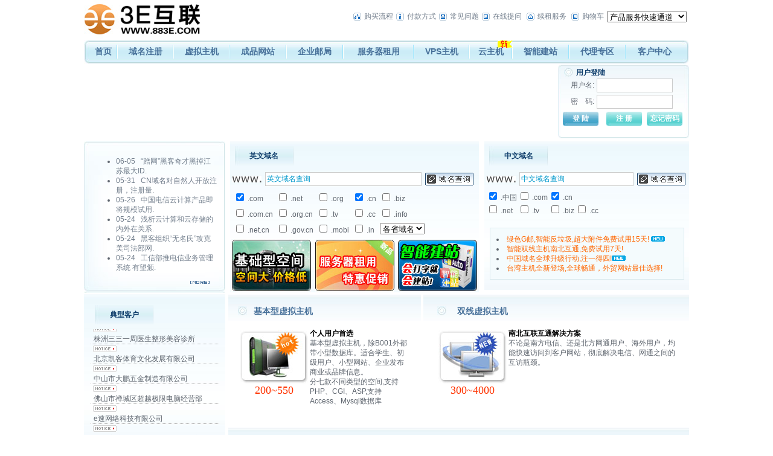

--- FILE ---
content_type: text/html
request_url: http://www.883e.com/
body_size: 13242
content:
<!DOCTYPE html PUBLIC "-//W3C//DTD XHTML 1.0 Transitional//EN" "http://www.w3.org/TR/xhtml1/DTD/xhtml1-transitional.dtd">
<html xmlns="http://www.w3.org/1999/xhtml">
<head>
<title>3E互联-专业虚拟主机域名注册服务商!稳定、安全、高速的虚拟主机！域名注册虚拟主机租用</title>
<meta name="description" content="3E互联是国内著名的虚拟主机和域名注册提供商，经6年经营，拥有4万余家客户，名列全国10强。独创的第6代虚拟主机管理系统，拥有在线数据恢复、Isapi自定义，木马查杀等30余项领先功能.千M硬件防火墙,为您保驾护航！双线虚拟主机确保南北畅通无阻！">
<meta name="keywords" content="虚拟主机,3E互联,域名注册,主机租用,主机,服务器租用,域名,网站空间,主机托管,双线虚拟主机,asp空间">
<meta name="verify-v1" content="a8h/YwvHa9T3LI6N18RQbd2GEUjeCakyKpWJmXROcBw=" />
<meta http-equiv="Content-Type" content="text/html; charset=gb2312">
<link href="/Template/Tpl_04/css/css.css" rel="stylesheet" type="text/css">
<script language="javascript" src="/jscripts/jq.js"></script>
<script type="text/javascript">
if ( top.location !== self.location ) 
{ 
top.location=self.location; 
  
} 
function CheckIfEnglish( String )
{
    var Letters = "ABCDEFGHIJKLMNOPQRSTUVWXYZabcdefghijklmnopqrstuvwxyz1234567890-";
     var i;
     var c;
      if(String.charAt( 0 )=='-')
	return false;
      if( String.charAt( String.length - 1 ) == '-' )
          return false;
     for( i = 0; i < String.length; i ++ )
     {
          c = String.charAt( i );
	  if (Letters.indexOf( c ) < 0)
	     return false;
     }
     return true;
}
function submitchecken(v) {

var searchedDomainName=v.searchedDomainName.value;
var searchedDomainName1=searchedDomainName;
if (searchedDomainName == "" || searchedDomainName=="英文域名查询") {
	alert("请输入您要查询的英文域名。");
	v.searchedDomainName.focus();
	return false;
}

var   re1   =   /(\n)/g;     
var   re2   =   /(\r)/g;     
searchedDomainName1=searchedDomainName1.replace(re1 ,"");   
searchedDomainName1=searchedDomainName1.replace(re2 ,"");   


if (!CheckIfEnglish(searchedDomainName1)) {
alert("在查询英文域名应输入英文不能输入中文及非法字符！");
v.searchedDomainName.focus();
return false;
}


var suftmp="";
	$("input[name='suffix']:checked").each(function(){
		suftmp+=","+$(this).val();
		});
  
	if(searchedDomainName1.length<3 && (suftmp.indexOf(".cn")>-1 && suftmp.indexOf(".gov.cn")==-1)){
		alert("查询.cn域名请至少输入3个字符。");
		v.searchedDomainName.focus();
		return false;
		}
		
	if (searchedDomainName1.length<3 && suftmp.indexOf(".cm")>-1 ){
		alert("查询.cm域名请至少输入3个字符。");
	v.searchedDomainName.focus();
		return false;
		}
		
	if (searchedDomainName1.length<4 && suftmp.indexOf(".hk")>-1 ){
		alert("查询域名中包含了.hk,请至少输入4个字符。");
	v.searchedDomainName.focus();
		return false;
		}
		
	if(searchedDomainName1.length<4 && suftmp.indexOf(".ws")>-1){
		alert("查询域名中包含了.ws,请至少输入4个字符。");
	v.searchedDomainName.focus();
		return false;
		}







v.searchType.value = "IntDomain";
return true;

}

function CheckIfEnglish( String )
{ 
    var Letters = "ABCDEFGHIJKLMNOPQRSTUVWXYZabcdefghijklmnopqrstuvwxyz1234567890-";
     var i;
     var c;
      if(String.charAt( 0 )=='-')
	return false;
      if( String.charAt( String.length - 1 ) == '-' )
          return false;
     for( i = 0; i < String.length; i ++ )
     {
          c = String.charAt( i );
	  if (Letters.indexOf( c ) < 0)
	     return false;
     }
     return true;
}


function submitcheckcn(theform) 
{

	if (theform.domain_name.value == "") 
	{
		alert("请输入您要查询的中文域名。");
		theform.domain_name.focus();
		return false;
	}
	return true;
}

</script>
</head>
<body leftmargin="0" topmargin="0">
<script language="JavaScript" type="text/JavaScript"> 
<!--
try{
function MM_openBrWindow(theURL,winName,features) { //v2.0
  window.open(theURL,winName,features);
}
function MM_jumpMenu(targ,selObj,restore){ //v3.0
  eval(targ+".location='"+selObj.options[selObj.selectedIndex].value+"'");
  if (restore) selObj.selectedIndex=0;
}
}catch(e){}
//-->
</script>
<style type="text/css">.fei{position:absolute;margin-top:-10px;float:left;height:15px;width:30px;margin-left:-10px;zoom:1;overflow:hidden;}</style>
<script src="/Scripts/AC_RunActiveContent.js" type="text/javascript"></script>

<table width="1002" border="0" align="center" cellpadding="0" cellspacing="0">
  <tr>
    <td width="144"><img src="/images/logo.jpg"></td>
    <td width="858" align="right"><table border="0" cellspacing="3" cellpadding="1">
        <tr> 
          <td><img src="/Template/Tpl_04/images/Default_19.gif" width="13" height="13"></td>
          <td><a href="/customercenter/buystep.asp">购买流程</a></td>
          <td><img src="/Template/Tpl_04/images/Default_23.gif" width="13" height="13"></td>
          <td><a href="/customercenter/howpay.asp">付款方式</a></td>
          <td><img src="/Template/Tpl_04/images/Default_17.gif" width="13" height="13"></td>
          <td><a href="/faq">常见问题</a></td>
          <td><img src="/Template/Tpl_04/images/Default_15.gif" width="13" height="13"></td>
          <td><a href="/manager/default.asp?page_main=%2FManager%2Fquestion%2Fsubquestion%2Easp">在线提问</a>&nbsp;</td>
          <td><img src="/Template/Tpl_04/images/Default_21.gif" width="13" height="13"></td>
          <td><a href="/customercenter/renew.asp">续租服务</a>&nbsp;</td>
          <td><img src="/Template/Tpl_04/images/Default_15.gif" width="13" height="13"></td>
          <td><a href="/bagshow/">购物车</a></td>
          <td><select onChange="MM_jumpMenu('parent',this,0)" name=menu1>
              <option selected>产品服务快速通道</option>
              <option>----------------</option>
              <option value="/manager/default.asp?page_main=%2FManager%2Fproductall%2Fdefault%2Easp">==产品价格总览==</option>
              <option value="http://www.miibeian.gov.cn/chaxun/sfba.jsp">==是否备案查询==</option>
              <option value="/services/domain/">==域名注册==</option>
              <option value="/services/domain/">英文域名注册</option>
              <option value="/services/domain/defaultcn.asp">中文域名注册</option>
              <option value="/services/domain/dns.asp">DNS管理</option>
              <option value="/services/search/">==网站推广==</option>
              <option value="/services/webhosting/">==虚拟主机==</option>
              <option>----------------</option>
              <option value="/services/webhosting/twolinevhost.asp">双线路虚拟主机</option>
              <option value="/services/webhosting/basic.asp">基本型虚拟主机</option>
              <option value="/services/webhosting/database.asp">数据库</option>
              <option value="/services/application/">应用服务</option>
              <option value="/services/webhosting/demohost.asp">虚拟主机免费试用</option>
              <option value="/services/webhosting/SpeedTest.htm">机房速度测试</option>
              <option>----------------</option>
              <option value="/services/server/">==租用托管==</option>
              <option value="/services/server/">服务器租用</option>
              <option value="/services/trusteehost/default.asp">主机托管</option>
              <option>----------------</option>
              <option value="/services/mail/">==企业邮局==</option>
              <option value="/services/mail/">购买企业邮局</option>
              <option>----------------</option>
              <option value="/customercenter/howpay.asp">==付款方式==</option>
              <option>----------------</option>
              <option value="/aboutus/contact.asp">==联系我们==</option>
              <option value="/faq/">常见问题</option>
            </select></td>
        </tr>
    </table>
      <table width="100%" border="0" align="center" cellpadding="0" cellspacing="0">
        <tr>
          <td><img src="/template/Tpl_04/images/spacer.gif" width="3" height="10" /></td>
        </tr>
    </table></td>
  </tr>
</table>
<table width="1002" border="0" align="center" cellpadding="0" cellspacing="0">
  <tr>
    <td width="9" background="/Template/Tpl_04/images/default_04.jpg"><img src="/Template/Tpl_04/images/default_03.jpg" width="9" height="40"></td>
    <td background="/Template/Tpl_04/images/default_04.jpg"><table width="100%" border="0" cellspacing="0" cellpadding="0">
      <tr>
        <td align="center"><a class="Menu_Title" href="/">首页</a></td>
        <td width="2" align="center"><img src="/Template/Tpl_04/images/default_09.jpg" width="2" height="23"></td>
        <td align="center"><a class="Menu_Title" 
      href="/services/domain/">域名注册</a></td>
        <td width="2" align="center"><img src="/Template/Tpl_04/images/default_09.jpg" width="2" height="23"></td>
        <td align="center"><a class="Menu_Title" 
      href="/services/webhosting/">虚拟主机</a></td>
        <td width="2" align="center"><img src="/Template/Tpl_04/images/default_09.jpg" width="2" height="23"></td>
        <td align="center">
        <a class="Menu_Title" 
      href="/services/webhosting/sites.asp">成品网站</a></td>
        <td width="2" align="center"><img src="/Template/Tpl_04/images/default_09.jpg" width="2" height="23"></td>
        <td align="center"><a class="Menu_Title" 
      href="/services/mail/">企业邮局</a></td>
        <td width="2" align="center"><img src="/Template/Tpl_04/images/default_09.jpg" width="2" height="23"></td>
        <td align="center"><a class="Menu_Title" 
      href="/services/server/">服务器租用</a></td>
        <td width="2" align="center"><img src="/Template/Tpl_04/images/default_09.jpg" width="2" height="23"></td>
        <td align="center"><a class="Menu_Title" href="/services/vpsserver/">VPS主机</a></td>
        <td width="2" align="center"><img src="/Template/Tpl_04/images/default_09.jpg" width="2" height="23"></td>
        <td align="center"><a class="Menu_Title" 
      href="/services/CloudHost/">云主机</a>
      <span style="background:url(/Template/tpl_04/images/tjnew.gif) no-repeat" class="fei"></span></td>
      <td width="2" align="center"><img src="/Template/Tpl_04/images/default_09.jpg" width="2" height="23"></td>
        <td align="center"><a class="Menu_Title" 
      href="/services/DiySite/default.asp">智能建站</a></td>
        <td width="2" align="center"><img src="/Template/Tpl_04/images/default_09.jpg" width="2" height="23"></td>
        
        
        <td align="center"><a class="Menu_Title" 
      href="/agent/">代理专区</a></td>
        <td width="2" align="center"><img src="/Template/Tpl_04/images/default_09.jpg" width="2" height="23"></td>
        <td align="center"><a class="Menu_Title" href="/customercenter/">客户中心</a></td>
      </tr>
    </table></td>
    <td width="11" align="right" background="/Template/Tpl_04/images/default_04.jpg"><img src="/Template/Tpl_04/images/default_06.jpg" width="11" height="40"></td>
  </tr>
</table>
<table width="1002" border="0" align="center" cellpadding="0" cellspacing="0">
  <tr>
    <td><img src="/template/Tpl_04/images/spacer.gif" width="3" height="1"></td>
  </tr>
</table>
<table width="1002" border="0" align="center" cellpadding="0" cellspacing="0">
  <tr>
    <td width="781" align="right"><object classid="clsid:D27CDB6E-AE6D-11cf-96B8-444553540000" codebase="http://download.macromedia.com/pub/shockwave/cabs/flash/swflash.cab#version=9,0,28,0" width="778" height="120">
      <param name="movie" value="/Template/Tpl_04/flash/FlashViewer.swf" />
      <param name="quality" value="high" />
      <embed src="/Template/Tpl_04/flash/FlashViewer.swf" quality="high" pluginspage="http://www.adobe.com/shockwave/download/download.cgi?P1_Prod_Version=ShockwaveFlash" type="application/x-shockwave-flash" width="778" height="120"></embed>
    </object></td>
    <td align="right"><table width="217" border="0" cellspacing="0" cellpadding="0">
      <tr>
        <td width="5" background="/Template/Tpl_04/images/default_16.jpg"><img src="/Template/Tpl_04/images/default_15.jpg" width="5" height="122"></td>
        <td valign="top" background="/Template/Tpl_04/images/default_16.jpg"><table width="100%" border="0" align="center" cellpadding="0" cellspacing="0">
          <tr>
            <td><img src="/template/Tpl_04/images/spacer.gif" width="3" height="5"></td>
          </tr>
        </table>
          <table width="100%" border="0" cellspacing="0" cellpadding="0">
            <tr>
              <td width="12%" align="center"><img src="/Template/Tpl_04/images/default_21.jpg" width="15" height="15"></td>
              <td width="88%" class="Main_Title">用户登陆</td>
            </tr>
          </table><script src="/noedit/jslogin.asp"></script> </td>
        <td width="8" background="/Template/Tpl_04/images/default_16.jpg"><img src="/Template/Tpl_04/images/default_18.jpg" width="8" height="122"></td>
      </tr>
    </table></td>
  </tr>
</table>
<table width="1002" border="0" align="center" cellpadding="0" cellspacing="0">
  <tr>
    <td><img src="/Template/Tpl_04/images/spacer.gif" width="3" height="3"></td>
  </tr>
</table>

<table width="100%" border="0" align="center" cellpadding="0" cellspacing="0">
  <tr>
    <td><img src="/template/Tpl_04/images/spacer.gif" width="3" height="2"></td>
  </tr>
</table>
<table width="1002" border="0" align="center" cellpadding="0" cellspacing="0">
  <tr>
    <td width="239" valign="top"><table width="234" background="/Template/Tpl_04/images/default_27.jpg" height="248" border="0" cellspacing="0" cellpadding="0">
        <tr>
          <td align="center" valign="top"><table width="100%" border="0" cellspacing="0" cellpadding="13">
              <tr>
                <td>
<script language="JavaScript" src="/news/news.js"></script>
<table width="95%" border="0" cellspacing="0" cellpadding="2">
  <tr>
    <td align="right"><a href="/news/"><img src="/Template/Tpl_04/images/default_40.gif" width="32" height="5" border="0" /></a></td>
  </tr>
</table></td>
              </tr>
            </table></td>
        </tr>
      </table></td>
    <td align="center" valign="top"><table width="99%" border="0" cellspacing="0" cellpadding="0" height="246">
        <tr>
          <td valign="top" background="/Template/Tpl_04/images/default_30.jpg"><table width="100%" border="0" align="center" cellpadding="8" cellspacing="0">
              <tr>
                <td><table width="97" height="32" border="0" cellspacing="0" cellpadding="0">
                    <tr>
                      <td align="center" background="/Template/Tpl_04/images/default_38.jpg"><span class="Main_Title">英文域名</span></td>
                    </tr>
                  </table></td>
              </tr>
            </table>
            <table width="90%" border="0" cellpadding="3" cellspacing="0">
              <form  action="/services/domain/newwhois.asp?str=2"  method="post" name="frmsearchInt" id="frmsearchInt" onSubmit="return submitchecken(this);">
                <tr>
                  <td align="right"><img src="/template/Tpl_04/images/Default_93.gif" width="49" height="11"></td>
                  <td><input name="searchedDomainName"  value="英文域名查询" onClick="javascript:if(this.value=='英文域名查询'){ this.value='';}" type="text" class="inputbox" size="35"></td>
                  <td><input   name="imageField2" type="image" src="/template/Tpl_04/images/Default_87.gif" width="80" height="21" border="0"></td>
                </tr>
                <tr>
                  <td colspan="3"><table cellspacing=0 cellpadding=3 border=0>
                      <tbody>
                        <tr>
                          <td nowrap><input type=checkbox CHECKED value=.com name=suffix>
                            .com</td>
                          <td nowrap><input type=checkbox value=.net name=suffix>
                            .net</td>
                          <td nowrap><input type=checkbox value=.org name=suffix>
                            .org</td>
                          <td nowrap><input type=checkbox checked value=.cn name=suffix>
                            .cn</td>
                          <td nowrap><input type=checkbox value=.biz name=suffix>
                            .biz</td>
                        </tr>
                        <tr>
                          <td nowrap><input type=checkbox value=.com.cn name=suffix>
                            .com.cn</td>
                          <td nowrap><input type=checkbox value=.org.cn name=suffix>
                            .org.cn</td>
                          <td nowrap><input type=checkbox value=.tv name=suffix>
                            .tv</td>
                          <td nowrap><input type=checkbox value=.cc name=suffix>
                            .cc</td>
                          <td nowrap><input type=checkbox value=.info name=suffix>
                            .info</td>
                        </tr>
                        <tr>
                          <td nowrap><input type=checkbox value=.net.cn name=suffix>
                            .net.cn</td>
                          <td nowrap><input type=checkbox value=.gov.cn name=suffix>
                            .gov.cn</td>
                          <td nowrap><input type=checkbox value=.mobi name=suffix>
                            .mobi</td>
                          <td nowrap><input type=checkbox value=.in name=suffix>
                            .in</td>
                          <td nowrap><select name="suffix" id="p_domain">
                              <option value="">各省域名</option>
                              <option value=".ac.cn ">.ac.cn </option>
                              <option value=".bj.cn">.bj.cn</option>
                              <option value=".sh.cn">.sh.cn</option>
                              <option value=".tj.cn">.tj.cn</option>
                              <option value=".cq.cn">.cq.cn</option>
                              <option value=".he.cn">.he.cn</option>
                              <option value=".sn.cn">.sn.cn</option>
                              <option value=".sx.cn">.sx.cn</option>
                              <option value=".nm.cn">.nm.cn</option>
                              <option value=".ln.cn">.ln.cn</option>
                              <option value=".jl.cn">.jl.cn</option>
                              <option value=".hl.cn">.hl.cn</option>
                              <option value=".js.cn">.js.cn</option>
                              <option value=".zj.cn">.zj.cn</option>
                              <option value=".ah.cn">.ah.cn</option>
                              <option value=".fj.cn">.fj.cn</option>
                              <option value=".jx.cn">.jx.cn</option>
                              <option value=".sd.cn">.sd.cn</option>
                              <option value=".ha.cn">.ha.cn</option>
                              <option value=".hb.cn">.hb.cn</option>
                              <option value=".hn.cn">.hn.cn</option>
                              <option value=".gd.cn">.gd.cn</option>
                              <option value=".gx.cn">.gx.cn</option>
                              <option value=".hi.cn">.hi.cn</option>
                              <option value=".sc.cn">.sc.cn</option>
                              <option value=".gz.cn">.gz.cn</option>
                              <option value=".yn.cn">.yn.cn</option>
                              <option value=".gs.cn">.gs.cn</option>
                              <option value=".qh.cn">.qh.cn</option>
                              <option value=".nx.cn">.nx.cn</option>
                              <option value=".xj.cn">.xj.cn</option>
                              <option value=".tw.cn">.tw.cn</option>
                              <option value=".hk.cn">.hk.cn</option>
                              <option value=".mo.cn">.mo.cn</option>
                              <option value=".xz.cn">.xz.cn</option>
                            </select>
                            <input type=hidden value=domainsearch name=module>
                            <input type=hidden value=IntDomain name=searchType>
                            <input type=hidden value=check name=action></td>
                        </tr>
                      </tbody>
                    </table></td>
                </tr>
              </form>
            </table>
            <table width="100%" border="0" cellspacing="0" cellpadding="1" class="newbox">
              <tr>
                <td align="center"><a href="/services/webhosting/basic.asp"><IMG height=87 
                        src="/Template/Tpl_04/Timages/20080423165705130.jpg" 
                        width=132 border=0></a></td>
                <td align="center"><a href="/services/server/"><IMG 
                        height=87 
                        src="/Template/Tpl_04/Timages/20080423165711864.jpg" 
                        width=132 border=0></a></td>
                <td align="center"><a href="/services/DiySite/default.asp"><IMG height=85 
                        src="/Template/Tpl_04/Timages/v2_36.jpg" 
                        width=131 border=0></a></td>
              </tr>
            </table></td>
        </tr>
      </table></td>
    <td align="right" valign="top"><table width="98%" border="0" cellspacing="0" cellpadding="0" height="246">
        <tr>
          <td valign="top" background="/Template/Tpl_04/images/default_30.jpg"><table width="100%" border="0" align="center" cellpadding="8" cellspacing="0">
              <tr>
                <td><table width="97" height="32" border="0" cellspacing="0" cellpadding="0">
                    <tr>
                      <td align="center" background="/Template/Tpl_04/images/default_38.jpg"><span class="Main_Title">中文域名</span></td>
                    </tr>
                  </table></td>
              </tr>
            </table>
            <table width="90%" border="0" cellpadding="3" cellspacing="0">
              <form name="form1" method="post" action="/services/domain/whoisCN.asp">
                <tr>
                  <td align="right"><img src="/template/Tpl_04/images/Default_93.gif" width="49" height="11"></td>
                  <td><input name="domain_name"  value="中文域名查询" onClick="javascript:if(this.value=='中文域名查询'){this.value='';}" type="text" class="inputbox" size="25"></td>
                  <td><input name="imageField22" onClick="return submitcheckcn(this.form);" type="image" src="/template/Tpl_04/images/Default_87.gif" width="80" height="21" border="0"></td>
                </tr>
                <tr>
                  <td colspan="3"><table cellspacing=0 cellpadding=1 border=0>
                      <tbody>
                        <tr>
                          <td nowrap><input type="checkbox" name="suffix" value=".中国" checked>
                            .中国</td>
              
                          <td nowrap><input type="checkbox" name="suffix" value=".com">
                            .com </td>
                                 <td nowrap><input type="checkbox" name="suffix" value=".cn" checked>
                            .cn</td>
                        </tr>
                        <tr>
                          <td nowrap><input type="checkbox" name="suffix" value=".net">
                            .net </td>
                          <td nowrap><input type="checkbox" name="suffix" value=".tv">
                            .tv </td>
                          <td nowrap><input type="checkbox" name="suffix" value=".biz">
                            .biz </td>
                          <td nowrap><input type="checkbox" name="suffix" value=".cc">
                            .cc
                            <input
					                    type=hidden value=domainsearch name=module22>
                            <input type=hidden
					                    value=IntDomain name=searchType22>
                            <input type=hidden value=check
					                    name=action22></td>
                        </tr>
                      </tbody>
                    </table>
                    <strong>
                    <input type=hidden value=domainsearch name=module2>
                    <input type=hidden value=IntDomain name=searchType2>
                    <input type=hidden value=check name=action2>
                    </strong></td>
                </tr>
              </form>
            </table>
            <br>
            <table width="95%" border="0" align="center" cellpadding="10" cellspacing="0" class="Tabla_Bg">
              <tr>
                <td><li><a href="/services/mail/" class="Orange">绿色G邮,智能反垃圾,超大附件免费试用15天! </a><img src="/Template/Tpl_04/images/20070424092140293.gif" width="23" height="9"></li>
                  <li><a href="/services/webhosting/twolinevhost.asp" class="Orange">智能双线主机南北互通,免费试用7天!</a></li>
                  <li><a href="/services/domain/defaultcn.asp" class="Orange"> 中国域名全球升级行动,注一得四!</a><img src="/Template/Tpl_04/images/20070424092140293.gif" width="23" height="9"></li>
                  <li><a href="/services/webhosting/twhost.asp" class="Orange">台湾主机全新登场,全球畅通，外贸网站最佳选择!</a></li></td>
              </tr>
            </table></td>
        </tr>
      </table></td>
  </tr>
</table>
<table width="100%" border="0" align="center" cellpadding="0" cellspacing="0">
  <tr>
    <td><img src="/template/Tpl_04/images/spacer.gif" width="3" height="2"></td>
  </tr>
</table>
<table width="1002" border="0" align="center" cellpadding="0" cellspacing="0">
  <tr>
    <td width="239" rowspan="2" valign="top"><table width="234" border="0" cellpadding="0" cellspacing="0" background="/Template/Tpl_04/images/default_30.jpg" class="DownLine">
        <tr>
          <td align="center" valign="top"><table width="100%" border="0" cellspacing="0" cellpadding="10">
              <tr>
                <td><table width="100%" border="0" align="center" cellpadding="8" cellspacing="0">
                    <tr>
                      <td><table width="97" height="32" border="0" cellspacing="0" cellpadding="0">
                          <tr>
                            <td align="center" background="/Template/Tpl_04/images/default_38.jpg"><span class="Main_Title">典型客户</span></td>
                          </tr>
                        </table></td>
                    </tr>
                  </table>
 
                  <div id=demo style="BORDER-RIGHT: #ff0000 0px solid; BORDER-TOP: #ff0000 0px solid; OVERFLOW: hidden; BORDER-LEFT: #ff0000 0px solid; WIDTH: 100%; BORDER-BOTTOM: #ff0000 0px solid; HEIGHT: 236px"><div id=demo1>

<table cellspacing=0 cellpadding=0 width="100%" align=center 
            border=0 cellspace="0">
                      <tbody>
                        <tr>
                          <td id=other1 valign=center><table width="100%" border="0" cellspacing="0" cellpadding="0">
                              <tr>
                                <td>&nbsp;&nbsp;四川根锅炉股份有限公司襄樊分公司
                                  <table width="100%" border="0" cellspacing="0" cellpadding="0">
                                    <tr>
                                      <td background="/template/Tpl_04/images/Default_98.gif"><img src="/template/Tpl_04/images/Default_98.gif" width="2" height="1"></td>
                                    </tr>
                                  </table></td>
                              </tr>
                              <tr>
                                <td><table width="100%" border="0" cellspacing="0" cellpadding="0">
                                    <tr>
                                      <td width="22%" align="center"><img src="/template/Tpl_04/images/Default_90.gif" width="39" height="11"></td>
                                      <td width="78%">&nbsp;</td>
                                    </tr>
                                  </table></td>
                              </tr>
                              <tr>
                                <td>&nbsp;&nbsp;赣州君来福科贸有限公司
                                  <table width="100%" border="0" cellspacing="0" cellpadding="0">
                                    <tr>
                                      <td background="/template/Tpl_04/images/Default_98.gif"><img src="/template/Tpl_04/images/Default_98.gif" width="2" height="1"></td>
                                    </tr>
                                  </table></td>
                              </tr>
                              <tr>
                                <td><table width="100%" border="0" cellspacing="0" cellpadding="0">
                                    <tr>
                                      <td width="22%" align="center"><img src="/template/Tpl_04/images/Default_90.gif" width="39" height="11"></td>
                                      <td width="78%">&nbsp;</td>
                                    </tr>
                                  </table></td>
                              </tr>
                              <tr>
                                <td>&nbsp;&nbsp;中国云南省国际国际旅行社
                                  <table width="100%" border="0" cellspacing="0" cellpadding="0">
                                    <tr>
                                      <td background="/template/Tpl_04/images/Default_98.gif"><img src="/template/Tpl_04/images/Default_98.gif" width="2" height="1"></td>
                                    </tr>
                                  </table></td>
                              </tr>
                              <tr>
                                <td><table width="100%" border="0" cellspacing="0" cellpadding="0">
                                    <tr>
                                      <td width="22%" align="center"><img src="/template/Tpl_04/images/Default_90.gif" width="39" height="11"></td>
                                      <td width="78%">&nbsp;</td>
                                    </tr>
                                  </table></td>
                              </tr>
                              <tr>
                                <td>&nbsp;&nbsp;株洲三三一周医生整形美容诊所
                                  <table width="100%" border="0" cellspacing="0" cellpadding="0">
                                    <tr>
                                      <td background="/template/Tpl_04/images/Default_98.gif"><img src="/template/Tpl_04/images/Default_98.gif" width="2" height="1"></td>
                                    </tr>
                                  </table></td>
                              </tr>
                              <tr>
                                <td><table width="100%" border="0" cellspacing="0" cellpadding="0">
                                    <tr>
                                      <td width="22%" align="center"><img src="/template/Tpl_04/images/Default_90.gif" width="39" height="11"></td>
                                      <td width="78%">&nbsp;</td>
                                    </tr>
                                  </table></td>
                              </tr>
                              <tr>
                                <td>&nbsp;&nbsp;北京凯客体育文化发展有限公司
                                  <table width="100%" border="0" cellspacing="0" cellpadding="0">
                                    <tr>
                                      <td background="/template/Tpl_04/images/Default_98.gif"><img src="/template/Tpl_04/images/Default_98.gif" width="2" height="1"></td>
                                    </tr>
                                  </table></td>
                              </tr>
                              <tr>
                                <td><table width="100%" border="0" cellspacing="0" cellpadding="0">
                                    <tr>
                                      <td width="22%" align="center"><img src="/template/Tpl_04/images/Default_90.gif" width="39" height="11"></td>
                                      <td width="78%">&nbsp;</td>
                                    </tr>
                                  </table></td>
                              </tr>
                              <tr>
                                <td>&nbsp;&nbsp;中山市大鹏五金制造有限公司
                                  <table width="100%" border="0" cellspacing="0" cellpadding="0">
                                    <tr>
                                      <td background="/template/Tpl_04/images/Default_98.gif"><img src="/template/Tpl_04/images/Default_98.gif" width="2" height="1"></td>
                                    </tr>
                                  </table></td>
                              </tr>
                              <tr>
                                <td><table width="100%" border="0" cellspacing="0" cellpadding="0">
                                    <tr>
                                      <td width="22%" align="center"><img src="/template/Tpl_04/images/Default_90.gif" width="39" height="11"></td>
                                      <td width="78%">&nbsp;</td>
                                    </tr>
                                  </table></td>
                              </tr>
                              <tr>
                                <td>&nbsp;&nbsp;佛山市禅城区超越极限电脑经营部
                                  <table width="100%" border="0" cellspacing="0" cellpadding="0">
                                    <tr>
                                      <td background="/template/Tpl_04/images/Default_98.gif"><img src="/template/Tpl_04/images/Default_98.gif" width="2" height="1"></td>
                                    </tr>
                                  </table></td>
                              </tr>
                              <tr>
                                <td><table width="100%" border="0" cellspacing="0" cellpadding="0">
                                    <tr>
                                      <td width="22%" align="center"><img src="/template/Tpl_04/images/Default_90.gif" width="39" height="11"></td>
                                      <td width="78%">&nbsp;</td>
                                    </tr>
                                  </table></td>
                              </tr>
                              <tr>
                                <td>&nbsp;&nbsp;e速网络科技有限公司
                                  <table width="100%" border="0" cellspacing="0" cellpadding="0">
                                    <tr>
                                      <td background="/template/Tpl_04/images/Default_98.gif"><img src="/template/Tpl_04/images/Default_98.gif" width="2" height="1"></td>
                                    </tr>
                                  </table></td>
                              </tr>
                              <tr>
                                <td><table width="100%" border="0" cellspacing="0" cellpadding="0">
                                    <tr>
                                      <td width="22%" align="center"><img src="/template/Tpl_04/images/Default_90.gif" width="39" height="11"></td>
                                      <td width="78%">&nbsp;</td>
                                    </tr>
                                  </table></td>
                              </tr>
                              <tr>
                                <td>&nbsp;&nbsp;佛山市禅城区超越极限电脑经营部
                                  <table width="100%" border="0" cellspacing="0" cellpadding="0">
                                    <tr>
                                      <td background="/template/Tpl_04/images/Default_98.gif"><img src="/template/Tpl_04/images/Default_98.gif" width="2" height="1"></td>
                                    </tr>
                                  </table></td>
                              </tr>
                              <tr>
                                <td><table width="100%" border="0" cellspacing="0" cellpadding="0">
                                    <tr>
                                      <td width="22%" align="center"><img src="/template/Tpl_04/images/Default_90.gif" width="39" height="11"></td>
                                      <td width="78%">&nbsp;</td>
                                    </tr>
                                  </table></td>
                              </tr>
                              <tr>
                                <td>&nbsp;&nbsp;湖北电子信息专修学院
                                  <table width="100%" border="0" cellspacing="0" cellpadding="0">
                                    <tr>
                                      <td background="/template/Tpl_04/images/Default_98.gif"><img src="/template/Tpl_04/images/Default_98.gif" width="2" height="1"></td>
                                    </tr>
                                  </table></td>
                              </tr>
                              <tr>
                                <td><table width="100%" border="0" cellspacing="0" cellpadding="0">
                                    <tr>
                                      <td width="22%" align="center"><img src="/template/Tpl_04/images/Default_90.gif" width="39" height="11"></td>
                                      <td width="78%">&nbsp;</td>
                                    </tr>
                                  </table></td>
                              </tr>
                              <tr>
                                <td>&nbsp;&nbsp;黑龙江省海林市林海鹿业有限责任公司
                                  <table width="100%" border="0" cellspacing="0" cellpadding="0">
                                    <tr>
                                      <td background="/template/Tpl_04/images/Default_98.gif"><img src="/template/Tpl_04/images/Default_98.gif" width="2" height="1"></td>
                                    </tr>
                                  </table></td>
                              </tr>
                              <tr>
                                <td><table width="100%" border="0" cellspacing="0" cellpadding="0">
                                    <tr>
                                      <td width="22%" align="center"><img src="/template/Tpl_04/images/Default_90.gif" width="39" height="11"></td>
                                      <td width="78%">&nbsp;</td>
                                    </tr>
                                  </table></td>
                              </tr>
                              <tr>
                                <td>&nbsp;&nbsp;深圳市峻葳科技有限公司
                                  <table width="100%" border="0" cellspacing="0" cellpadding="0">
                                    <tr>
                                      <td background="/template/Tpl_04/images/Default_98.gif"><img src="/template/Tpl_04/images/Default_98.gif" width="2" height="1"></td>
                                    </tr>
                                  </table></td>
                              </tr>
                              <tr>
                                <td><table width="100%" border="0" cellspacing="0" cellpadding="0">
                                    <tr>
                                      <td width="22%" align="center"><img src="/template/Tpl_04/images/Default_90.gif" width="39" height="11"></td>
                                      <td width="78%">&nbsp;</td>
                                    </tr>
                                  </table></td>
                              </tr>
                              <tr>
                                <td>&nbsp;&nbsp;深圳市一壶月科技有限公司
                                  <table width="100%" border="0" cellspacing="0" cellpadding="0">
                                    <tr>
                                      <td background="/template/Tpl_04/images/Default_98.gif"><img src="/template/Tpl_04/images/Default_98.gif" width="2" height="1"></td>
                                    </tr>
                                  </table></td>
                              </tr>
                              <tr>
                                <td><table width="100%" border="0" cellspacing="0" cellpadding="0">
                                    <tr>
                                      <td width="22%" align="center"><img src="/template/Tpl_04/images/Default_90.gif" width="39" height="11"></td>
                                      <td width="78%">&nbsp;</td>
                                    </tr>
                                  </table></td>
                              </tr>
                              <tr>
                                <td>&nbsp;&nbsp;重庆三美仪表有限责任公司
                                  <table width="100%" border="0" cellspacing="0" cellpadding="0">
                                    <tr>
                                      <td background="/template/Tpl_04/images/Default_98.gif"><img src="/template/Tpl_04/images/Default_98.gif" width="2" height="1"></td>
                                    </tr>
                                  </table></td>
                              </tr>
                              <tr>
                                <td><table width="100%" border="0" cellspacing="0" cellpadding="0">
                                    <tr>
                                      <td width="22%" align="center"><img src="/template/Tpl_04/images/Default_90.gif" width="39" height="11"></td>
                                      <td width="78%">&nbsp;</td>
                                    </tr>
                                  </table></td>
                              </tr>
                              <tr>
                                <td>&nbsp;&nbsp;上海百宽网络科技buchumen
                                  <table width="100%" border="0" cellspacing="0" cellpadding="0">
                                    <tr>
                                      <td background="/template/Tpl_04/images/Default_98.gif"><img src="/template/Tpl_04/images/Default_98.gif" width="2" height="1"></td>
                                    </tr>
                                  </table></td>
                              </tr>
                              <tr>
                                <td><table width="100%" border="0" cellspacing="0" cellpadding="0">
                                    <tr>
                                      <td width="22%" align="center"><img src="/template/Tpl_04/images/Default_90.gif" width="39" height="11"></td>
                                      <td width="78%">&nbsp;</td>
                                    </tr>
                                  </table></td>
                              </tr>
                              <tr>
                                <td>&nbsp;&nbsp;中山市维特思灯饰
                                  <table width="100%" border="0" cellspacing="0" cellpadding="0">
                                    <tr>
                                      <td background="/template/Tpl_04/images/Default_98.gif"><img src="/template/Tpl_04/images/Default_98.gif" width="2" height="1"></td>
                                    </tr>
                                  </table></td>
                              </tr>
                              <tr>
                                <td><table width="100%" border="0" cellspacing="0" cellpadding="0">
                                    <tr>
                                      <td width="22%" align="center"><img src="/template/Tpl_04/images/Default_90.gif" width="39" height="11"></td>
                                      <td width="78%">&nbsp;</td>
                                    </tr>
                                  </table></td>
                              </tr>
                              <tr>
                                <td>&nbsp;&nbsp;重庆市聚友汽车配件有限公司
                                  <table width="100%" border="0" cellspacing="0" cellpadding="0">
                                    <tr>
                                      <td background="/template/Tpl_04/images/Default_98.gif"><img src="/template/Tpl_04/images/Default_98.gif" width="2" height="1"></td>
                                    </tr>
                                  </table></td>
                              </tr>
                              <tr>
                                <td><table width="100%" border="0" cellspacing="0" cellpadding="0">
                                    <tr>
                                      <td width="22%" align="center"><img src="/template/Tpl_04/images/Default_90.gif" width="39" height="11"></td>
                                      <td width="78%">&nbsp;</td>
                                    </tr>
                                  </table></td>
                              </tr>
                              <tr>
                                <td>&nbsp;&nbsp;北京新浪互联信息服务有限公司1
                                  <table width="100%" border="0" cellspacing="0" cellpadding="0">
                                    <tr>
                                      <td background="/template/Tpl_04/images/Default_98.gif"><img src="/template/Tpl_04/images/Default_98.gif" width="2" height="1"></td>
                                    </tr>
                                  </table></td>
                              </tr>
                              <tr>
                                <td><table width="100%" border="0" cellspacing="0" cellpadding="0">
                                    <tr>
                                      <td width="22%" align="center"><img src="/template/Tpl_04/images/Default_90.gif" width="39" height="11"></td>
                                      <td width="78%">&nbsp;</td>
                                    </tr>
                                  </table></td>
                              </tr>
                              <tr>
                                <td>&nbsp;&nbsp;成都三五四科技有限公司2
                                  <table width="100%" border="0" cellspacing="0" cellpadding="0">
                                    <tr>
                                      <td background="/template/Tpl_04/images/Default_98.gif"><img src="/template/Tpl_04/images/Default_98.gif" width="2" height="1"></td>
                                    </tr>
                                  </table></td>
                              </tr>
                              <tr>
                                <td><table width="100%" border="0" cellspacing="0" cellpadding="0">
                                    <tr>
                                      <td width="22%" align="center"><img src="/template/Tpl_04/images/Default_90.gif" width="39" height="11"></td>
                                      <td width="78%">&nbsp;</td>
                                    </tr>
                                  </table></td>
                              </tr>
                              <tr>
                                <td>&nbsp;&nbsp;成都三五四科技有限公司1
                                  <table width="100%" border="0" cellspacing="0" cellpadding="0">
                                    <tr>
                                      <td background="/template/Tpl_04/images/Default_98.gif"><img src="/template/Tpl_04/images/Default_98.gif" width="2" height="1"></td>
                                    </tr>
                                  </table></td>
                              </tr>
                              <tr>
                                <td><table width="100%" border="0" cellspacing="0" cellpadding="0">
                                    <tr>
                                      <td width="22%" align="center"><img src="/template/Tpl_04/images/Default_90.gif" width="39" height="11"></td>
                                      <td width="78%">&nbsp;</td>
                                    </tr>
                                  </table></td>
                              </tr>
                              <tr>
                                <td>&nbsp;&nbsp;四川蓝鱼文化传播有限公司
                                  <table width="100%" border="0" cellspacing="0" cellpadding="0">
                                    <tr>
                                      <td background="/template/Tpl_04/images/Default_98.gif"><img src="/template/Tpl_04/images/Default_98.gif" width="2" height="1"></td>
                                    </tr>
                                  </table></td>
                              </tr>
                              <tr>
                                <td><table width="100%" border="0" cellspacing="0" cellpadding="0">
                                    <tr>
                                      <td width="22%" align="center"><img src="/template/Tpl_04/images/Default_90.gif" width="39" height="11"></td>
                                      <td width="78%">&nbsp;</td>
                                    </tr>
                                  </table></td>
                              </tr>
                              <tr>
                                <td>&nbsp;&nbsp;安徽省桐城市范岗镇金鹰刷业
                                  <table width="100%" border="0" cellspacing="0" cellpadding="0">
                                    <tr>
                                      <td background="/template/Tpl_04/images/Default_98.gif"><img src="/template/Tpl_04/images/Default_98.gif" width="2" height="1"></td>
                                    </tr>
                                  </table></td>
                              </tr>
                              <tr>
                                <td><table width="100%" border="0" cellspacing="0" cellpadding="0">
                                    <tr>
                                      <td width="22%" align="center"><img src="/template/Tpl_04/images/Default_90.gif" width="39" height="11"></td>
                                      <td width="78%">&nbsp;</td>
                                    </tr>
                                  </table></td>
                              </tr>
                              <tr>
                                <td>&nbsp;&nbsp; 桐地市精诚包装厂
                                  <table width="100%" border="0" cellspacing="0" cellpadding="0">
                                    <tr>
                                      <td background="/template/Tpl_04/images/Default_98.gif"><img src="/template/Tpl_04/images/Default_98.gif" width="2" height="1"></td>
                                    </tr>
                                  </table></td>
                              </tr>
                              <tr>
                                <td><table width="100%" border="0" cellspacing="0" cellpadding="0">
                                    <tr>
                                      <td width="22%" align="center"><img src="/template/Tpl_04/images/Default_90.gif" width="39" height="11"></td>
                                      <td width="78%">&nbsp;</td>
                                    </tr>
                                  </table></td>
                              </tr>
                              <tr>
                                <td>&nbsp;&nbsp;丹阳市申通汽车零部件有限公司
                                  <table width="100%" border="0" cellspacing="0" cellpadding="0">
                                    <tr>
                                      <td background="/template/Tpl_04/images/Default_98.gif"><img src="/template/Tpl_04/images/Default_98.gif" width="2" height="1"></td>
                                    </tr>
                                  </table></td>
                              </tr>
                              <tr>
                                <td><table width="100%" border="0" cellspacing="0" cellpadding="0">
                                    <tr>
                                      <td width="22%" align="center"><img src="/template/Tpl_04/images/Default_90.gif" width="39" height="11"></td>
                                      <td width="78%">&nbsp;</td>
                                    </tr>
                                  </table></td>
                              </tr>
                              <tr>
                                <td>&nbsp;&nbsp;陕西秦汉唐文化发展有限公司
                                  <table width="100%" border="0" cellspacing="0" cellpadding="0">
                                    <tr>
                                      <td background="/template/Tpl_04/images/Default_98.gif"><img src="/template/Tpl_04/images/Default_98.gif" width="2" height="1"></td>
                                    </tr>
                                  </table></td>
                              </tr>
                              <tr>
                                <td><table width="100%" border="0" cellspacing="0" cellpadding="0">
                                    <tr>
                                      <td width="22%" align="center"><img src="/template/Tpl_04/images/Default_90.gif" width="39" height="11"></td>
                                      <td width="78%">&nbsp;</td>
                                    </tr>
                                  </table></td>
                              </tr>
                              <tr>
                                <td>&nbsp;&nbsp;成都蓝新贸易有限公司
                                  <table width="100%" border="0" cellspacing="0" cellpadding="0">
                                    <tr>
                                      <td background="/template/Tpl_04/images/Default_98.gif"><img src="/template/Tpl_04/images/Default_98.gif" width="2" height="1"></td>
                                    </tr>
                                  </table></td>
                              </tr>
                              <tr>
                                <td><table width="100%" border="0" cellspacing="0" cellpadding="0">
                                    <tr>
                                      <td width="22%" align="center"><img src="/template/Tpl_04/images/Default_90.gif" width="39" height="11"></td>
                                      <td width="78%">&nbsp;</td>
                                    </tr>
                                  </table></td>
                              </tr>
                              <tr>
                                <td>&nbsp;&nbsp;重庆民吉汽车销售服务有限公司
                                  <table width="100%" border="0" cellspacing="0" cellpadding="0">
                                    <tr>
                                      <td background="/template/Tpl_04/images/Default_98.gif"><img src="/template/Tpl_04/images/Default_98.gif" width="2" height="1"></td>
                                    </tr>
                                  </table></td>
                              </tr>
                             
                            </table></td>
                        </tr>
                       
                      </tbody>
                    </table>






</div>
<div id=demo2></div>
</div>
   <script>
   var speed=50
   demo2.innerHTML=demo1.innerHTML
   function Marquee(){
   if(demo2.offsetTop-demo.scrollTop<=0)
   demo.scrollTop-=demo1.offsetHeight
   else{
   demo.scrollTop++
   }
   }
   var MyMar=setInterval(Marquee,speed)
   demo.onmouseover=function() {clearInterval(MyMar)}
   demo.onmouseout=function() {MyMar=setInterval(Marquee,speed)}
   </script>
 
                 
                  
                  </td>
              </tr>
            </table></td>
        </tr>
      </table>
    
      <br>
      <table width="100%" border="0" cellspacing="0" cellpadding="6" class="newbox">
        <tr>
          <td align="center"><img src="/template/Tpl_04/timages/v2_78.jpg"></td>
          <td align="center"><img src="/template/Tpl_04/timages/v2_80.jpg"></td>
        </tr>
        <tr>
          <td align="center"><img src="/template/Tpl_04/timages/v2_88.jpg"></td>
          <td align="center"><img src="/template/Tpl_04/timages/v2_89.jpg"></td>
        </tr>
      </table>
      <table width="95%" border="0" cellspacing="0" cellpadding="2">
        <tr>
          <td align="right"><a href="/customercenter/howpay.asp"><img src="/Template/Tpl_04/images/default_40.gif" width="32" height="5" border="0" /></a></td>
        </tr>
      </table></td>
    <td valign="top"><table width="99%" border="0" cellpadding="0" cellspacing="0" class="VHostbg">
        <tr>
          <td><table width="100%" border="0" cellpadding="0" cellspacing="0" class="VHostbg">
              <tr>
                <td align="center"><br>
                  <table width="100%" border="0" cellspacing="0" cellpadding="4">
                    <tr>
                      <td><table width="100%" border="0" cellspacing="0" cellpadding="0">
                          <tr>
                            <td width="12%" align="center"><img src="/Template/Tpl_04/images/default_21.jpg" width="15" height="15"></td>
                            <td width="88%"><a href="/services/webhosting/basic.asp" class="Menu_Title">基本型虚拟主机</a></td>
                          </tr>
                        </table></td>
                    </tr>
                  </table>
                  <br>
                  <table width="90%" border="0" cellpadding="0" cellspacing="1">
                    <tr>
                      <td width="26%" align="center" valign="top"><table border="0" cellpadding="2" cellspacing="0">
                          <tr>
                            <td><a href="/services/webhosting/basic.asp"><img src="/Template/Tpl_04/images/default_53.jpg" width="113" height="90" border="0"></a></td>
                          </tr>
                        </table>
                        <span class="price">200~550</span></td>
                      <td width="74%" valign="top"><font color="#000000"><strong>个人用户首选</strong></font><br>
                        基本型虚拟主机，除B001外都带小型数据库。适合学生、初级用户、小型网站、企业发布商业或品牌信息。<BR>
                        分七款不同类型的空间,支持PHP、CGI、ASP,支持Access、Mysql数据库<BR></td>
                    </tr>
                  </table></td>
              </tr>
            </table></td>
        </tr>
      </table></td>
    <td align="center" valign="top"><table width="100%" border="0" cellpadding="0" cellspacing="0" class="VHostbg">
        <tr>
          <td align="center"><br>
            <table width="100%" border="0" cellspacing="0" cellpadding="4">
              <tr>
                <td><table width="100%" border="0" cellspacing="0" cellpadding="0">
                    <tr>
                      <td width="12%" align="center"><img src="/Template/Tpl_04/images/default_21.jpg" width="15" height="15"></td>
                      <td width="88%"><a href="/services/webhosting/twolinevhost.asp" class="Menu_Title">双线虚拟主机</a></td>
                    </tr>
                  </table></td>
              </tr>
            </table>
            <br>
            <table width="90%" border="0" cellpadding="0" cellspacing="1">
              <tr>
                <td width="26%" align="center" valign="top"><table border="0" cellpadding="2" cellspacing="0">
                    <tr>
                      <td><a href="/services/webhosting/twolinevhost.asp"><img src="/Template/Tpl_04/images/webHostICO_1.jpg" width="113" height="90" border="0"></a></td>
                    </tr>
                  </table>
                  <span class="price">300~4000</span></td>
                <td width="74%" valign="top"><font color="#000000"><strong>南北互联互通解决方案</strong></font><br>
                  不论是南方电信、还是北方网通用户、海外用户，均能快速访问到客户网站，彻底解决电信、网通之间的互访瓶颈。</td>
              </tr>
            </table></td>
        </tr>
      </table></td>
  </tr>
  <tr>
    <td align="center" valign="top"><br>
      <table width="100%" border="0" cellpadding="0" cellspacing="0" class="VHostbg">
        <tr>
          <td align="center"><br>
            <table width="100%" border="0" cellspacing="0" cellpadding="4">
              <tr>
                <td><table width="100%" border="0" cellspacing="0" cellpadding="0">
                    <tr>
                      <td width="12%" align="center"><img src="/Template/Tpl_04/images/default_21.jpg" width="15" height="15"></td>
                      <td width="88%"><a href="/services/webhosting/vip.asp" class="Menu_Title">超G主机</a></td>
                    </tr>
                  </table></td>
              </tr>
            </table>
            <br>
            <table width="90%" border="0" cellpadding="0" cellspacing="1">
              <tr>
                <td width="26%" align="center" valign="top"><table border="0" cellpadding="2" cellspacing="0">
                    <tr>
                      <td><a href="/services/webhosting/vip.asp"><img src="/Template/Tpl_04/images/default_55.jpg" width="113" height="90" border="0"></a></td>
                    </tr>
                  </table>
                  <span class="price">2480~8888</span></td>
                <td width="74%" valign="top"><font color="#000000"><strong>电子商务必备</strong></font><br>
                  一机多站：通过绑定域名到子目录，一个空间可以存放多个网站，减轻经济负担和帐户管理麻烦问题。<IMG src="/Template/Tpl_04/images/photo/hot5.gif" width="26" height="11"> <br>
                  创新功能：免费支持防盗链组件<IMG src="/Template/Tpl_04/images/photo/hot5.gif" width="26" height="11">。
                  </LI>
                  <br></td>
              </tr>
            </table></td>
        </tr>
      </table></td>
    <td align="center" valign="top"><br>
      <table width="100%" border="0" cellpadding="0" cellspacing="0" class="VHostbg">
        <tr>
          <td align="center"><br>
            <table width="100%" border="0" cellspacing="0" cellpadding="4">
              <tr>
                <td><table width="100%" border="0" cellspacing="0" cellpadding="0">
                    <tr>
                      <td width="12%" align="center"><img src="/Template/Tpl_04/images/default_21.jpg" width="15" height="15"></td>
                      <td width="88%"><a href="/services/webhosting/twhost.asp" class="Menu_Title">港台虚拟主机</a></td>
                    </tr>
                  </table></td>
              </tr>
            </table>
            <br>
            <table width="90%" border="0" cellpadding="0" cellspacing="1">
              <tr>
                <td align="center"><table border="0" cellpadding="2" cellspacing="0">
                    <tr>
                      <td><a href="/services/webhosting/twhost.asp"><img src="/Template/Tpl_04/images/default_53.jpg" width="113" height="90" border="0"></a></td>
                    </tr>
                  </table>
                  <span class="price">180~2000</span></td>
                <td valign="top"><font color="#000000"><strong>免备案虚拟主机</strong></font><br>
                  港台虚拟主机特别适合外贸公司及急于开通网站的客户使用，采用国内机房、台湾机房及香港机房进行集群架构，在大陆及日本、欧美等地访问都非常快！<BR></td>
              </tr>
            </table></td>
        </tr>
      </table></td>
  </tr>
</table>
<table width="100%" border="0" align="center" cellpadding="0" cellspacing="0">
  <tr>
    <td><img src="/template/Tpl_04/images/spacer.gif" width="3" height="2"></td>
  </tr>
</table>
<table width="1002" border="0" align="center" cellpadding="0" cellspacing="0">
  <tr>
    <td width="239" align="center" valign="top"><table width="234" border="0" cellpadding="0" cellspacing="0" background="/Template/Tpl_04/images/default_30.jpg" class="DownLine">
        <tr>
          <td align="center" valign="top"><table width="100%" border="0" cellspacing="0" cellpadding="10">
              <tr>
                <td><table width="100%" border="0" align="center" cellpadding="8" cellspacing="0">
                    <tr>
                      <td><table width="97" height="32" border="0" cellspacing="0" cellpadding="0">
                          <tr>
                            <td align="center" background="/Template/Tpl_04/images/default_38.jpg"><span class="Main_Title">资质荣誉</span></td>
                          </tr>
                        </table></td>
                    </tr>
                  </table>
                  <br>
                  <table width="100%" border="0" cellspacing="0" cellpadding="3" class="newbox">
                    <tr>
                      <td align="center"><img src="/template/Tpl_04/timages/v2_97.jpg"></td>
                      <td align="center"><img src="/template/Tpl_04/timages/v2_99.jpg"></td>
                    </tr>
                    <tr>
                      <td align="center"><img src="/template/Tpl_04/timages/v2_103.jpg"></td>
                      <td align="center"><img src="/template/Tpl_04/timages/v2_104.jpg"></td>
                    </tr>
                  </table></td>
              </tr>
            </table></td>
        </tr>
      </table>
      <table width="100%" border="0" align="center" cellpadding="0" cellspacing="0">
        <tr>
          <td><img src="/template/Tpl_04/images/spacer.gif" width="3" height="3"></td>
        </tr>
      </table>
      <table width="100%" border="0" cellspacing="0" cellpadding="5">
        <tr>
          <td width="50%" align="right"><a href="http://www.west263.com" target="_blank"><img src="http://www.addlink.cn/photo/logo8831.gif" alt="虚拟主机" title="虚拟主机" border="0"></a></td>
          <td width="50%" align="left"><a href="http://www.baidu.com/" target="_blank"><img src="http://agentdemo.west263.com/Template/Tpl_03/images/link/bd.gif" border="0"></a></td>
        </tr>
        <tr>
          <td align="right"><a href="http://www.google.cn/" target="_blank"><img src="http://agentdemo.west263.com/Template/Tpl_03/images/link/ggl.gif" border="0"></a></td>
          <td align="left"><a href="http://www.yahoo.cn/" target="_blank"><img src="http://agentdemo.west263.com/Template/Tpl_03/images/link/yh.gif" border="0"></a></td>
        </tr>
      </table></td>
    <td align="center" valign="top"><table width="100%" border="0" cellpadding="0" cellspacing="0" class="VHostbg">
        <tr>
          <td colspan="4" align="center"><table width="100%" border="0" align="center" cellpadding="8" cellspacing="0">
              <tr>
                <td><table width="100%" border="0" align="center" cellpadding="0" cellspacing="0">
                    <tr>
                      <td><img src="/template/Tpl_04/images/spacer.gif" width="3" height="6"></td>

                    </tr>
                  </table>
                  <table width="97" height="32" border="0" cellspacing="0" cellpadding="0">
                    <tr>
                      <td align="center" background="/Template/Tpl_04/images/default_38.jpg"><span class="Main_Title">独立主机 VPS</span></td>
                    </tr>
                  </table></td>
              </tr>
            </table></td>
        </tr>
        <tr>
          <td align="center" valign="top"><table width="100%" border="0" cellspacing="0" cellpadding="5">
              <tr>
                <td width="100%"><table width="100%" border="0" cellspacing="0" cellpadding="0">
                    <tr>
                      <td align="center"><a href="/services/server/"><img src="/Template/Tpl_04/images/default_57.jpg" width="155" height="70" border="0"></a></td>
                    </tr>
                  </table>
                  <TABLE cellSpacing=0 cellPadding=2 width="100%" align=center 
                  border=0>
                    <TBODY>
                      <TR>
                        <TD height=20><SPAN class=att><STRONG><A 
                        href="/services/server/" class="Menu_Title">商务一型</A></STRONG></SPAN></TD>
                      </TR>
                      <TR>
                        <TD>CPU：奔腾四代2.8 intel</TD>
                      </TR>
                      <TR>
                        <TD>内存：512MB</TD>
                      </TR>
                      <TR>
                        <TD>硬盘：80G高速</TD>
                      </TR>
                      <TR>
                        <TD>主板：IS-20 </TD>
                      </TR>
                      <TR>
                        <TD>真正25G直接接入ChinaNET</TD>
                      </TR>
                    </TBODY>
                  </TABLE>
                  <A href="/services/server/"><span class="price"><STRONG>5599</STRONG></span></A>/年</td>
              </tr>
            </table></td>
          <td align="center" valign="top"><table width="100%" border="0" cellspacing="0" cellpadding="5">
              <tr>
                <td width="100%"><table width="100%" border="0" cellspacing="0" cellpadding="0">
                    <tr>
                      <td align="center"><a href="/services/server/"><img src="/Template/Tpl_04/images/default_64.jpg" width="155" height="70" border="0"></a></td>
                    </tr>
                  </table>
                  <TABLE cellSpacing=0 cellPadding=2 width="100%" align=center 
                  border=0>
                    <TBODY>
                      <TR>
                        <TD height=20><SPAN class=att><STRONG><A 
                        href="/services/server/" class="Menu_Title">商务二型</A></STRONG></SPAN></TD>
                      </TR>
                      <TR>
                        <TD>CPU：奔腾四代2.8C/3.0E </TD>
                      </TR>
                      <TR>
                        <TD>内存：DDR 1G </TD>
                      </TR>
                      <TR>
                        <TD>硬盘：80G高速</TD>
                      </TR>
                      <TR>
                        <TD>主板：IS_20 </TD>
                      </TR>
                      <TR>
                        <TD>真正25G直接接入ChinaNET</TD>
                      </TR>
                    </TBODY>
                  </TABLE>
                  <A href="/services/server/"><span class="price"><STRONG>5599</STRONG></span></A>/年</td>
              </tr>
            </table></td>
          <td align="center" valign="top"><table width="100%" border="0" cellspacing="0" cellpadding="5">
              <tr>
                <td width="100%"><table width="100%" border="0" cellspacing="0" cellpadding="0">
                    <tr>
                      <td align="center"><a href="/services/server/"><img src="/Template/Tpl_04/images/default_59.jpg" width="155" height="70" border="0"></a></td>
                    </tr>
                  </table>
                  <TABLE cellSpacing=0 cellPadding=3 width="100%" align=center 
                  border=0>
                    <TBODY>
                      <TR>
                        <TD height=20 class="att"><STRONG><A 
                        href="/services/vpsserver/" class="Menu_Title">入门型VPS</A></STRONG></TD>
                      </TR>
                      <TR>
                        <TD>Windows 2003 + SP2</TD>
                      </TR>
                      <TR>
                        <TD>CPU：Inter5405*2<br>
                          至强四核</TD>
                      </TR>
                      <TR>
                        <TD>内存：512 MB</TD>
                      </TR>
                      <TR>
                        <TD>硬盘：20 GB </TD>
                      </TR>
                    </TBODY>
                  </TABLE>
                  <span class="price"><STRONG>238</STRONG></span>/月</td>
              </tr>
            </table></td>
          <td align="center"><table width="100%" border="0" cellspacing="0" cellpadding="5">
              <tr>
                <td width="100%" valign="top"><table width="100%" border="0" cellspacing="0" cellpadding="0">
                    <tr>
                      <td align="center"><a href="/services/server/"><img src="/Template/Tpl_04/images/default_63.jpg" width="155" height="70" border="0"></a></td>
                    </tr>
                  </table>
                  <TABLE cellSpacing=0 cellPadding=3 width="100%" align=center 
                  border=0>
                    <TBODY>
                      <TR>
                        <TD height=20 class="att"><STRONG><A 
                        href="/services/vpsserver/" class="Menu_Title">商务2型VPS主机</A></STRONG></TD>
                      </TR>
                      <TR>
                        <TD>Windows 2003 + SP2</TD>
                      </TR>
                      <TR>
                        <TD>CPU：Inter5405*2<br>
                          至强四核</TD>
                      </TR>
                      <TR>
                        <TD>内存：1GB ECC</TD>
                      </TR>
                      <TR>
                        <TD>硬盘：40 GB </TD>
                      </TR>
                    </TBODY>
                  </TABLE>
                  <span class="price"><STRONG>266</STRONG></span>/年</td>
              </tr>
            </table></td>
        </tr>
      </table></td>
  </tr>
</table>
<table width="100%" border="0" align="center" cellpadding="0" cellspacing="0">
  <tr>
    <td><img src="/template/Tpl_04/images/spacer.gif" width="3" height="2"></td>
  </tr>
</table>
<table width="100%" border="0" align="center" cellpadding="0" cellspacing="0">
  <tr>
    <td><img src="/template/Tpl_04/images/spacer.gif" width="3" height="2"></td>
  </tr>
</table>
<table width="1002" border="0" align="center" cellpadding="8" cellspacing="0" class="VHostbg">
  <tr>
    <td valign="top"><a href="/">返回首页</a> |<a href="/aboutus/">关于我们</a> 
            | <a href="/aboutus/contact.asp">联系我们</a> | <a href="/customercenter/howpay.asp">付款方式</a> 
      | <a href="/agent/mode-d.asp">广告联盟</a> | <a href="/manager/default.asp?page_main=/Manager/question/subquestion.asp">有问必答</a><br>
        版权所有 3E互联·严禁复制  备案号：<a href="https://beian.miit.gov.cn/" rel="nofollow" target="_blank">粤ICP备07052685号-1</a><br>
        在线客服: 
        
         <a target=blank href=http://wpa.qq.com/msgrd?v=3&uin=80950110&site=3E互联&Menu=yes><img border="0" src=http://wpa.qq.com/pa?p=1:80950110:4 alt="点击发送消息给对方">80950110</a>
        
         <a target=blank href=http://wpa.qq.com/msgrd?v=3&uin=80955678&site=3E互联&Menu=yes><img border="0" src=http://wpa.qq.com/pa?p=1:80955678:4 alt="点击发送消息给对方">80955678</a>
        
        <br>
服务热线：020-82222388-833　传真：020-82211547<br>
        信息反馈：<a href="/manager/default.asp?page_main=/Manager/question/subquestion.asp">业务咨询</a> 
        <a href="/manager/default.asp?page_main=/Manager/question/subquestion.asp">技术问题</a> 
        <a href="/manager/default.asp?page_main=/Manager/question/subquestion.asp">问题投诉</a> 
    

</td>
  </tr>
</table>

</body>
</html>
<!--2025-11-23 20:28:46-->

--- FILE ---
content_type: text/html
request_url: http://www.883e.com/noedit/jslogin.asp
body_size: 770
content:

		  function checkLogin()
		  {
			if(myform.u_name.value=="")
			{
				alert("用户名不能为空！");
				myform.u_name.focus();
				return false;
			}
			if(myform.u_password.value=="")
			{
				alert("密码不能为空！");
				myform.u_password.focus();
				return false;
			}
		  }
		document.writeln("  <table width=\'100%\' border=\'0\' cellpadding=\'2\' cellspacing=\'0\'>");
		document.writeln("        <form name=\'myform\' action=\'/chklogin.asp\' method=\'post\' onSubmit=\'return checkLogin()\'>");
		document.writeln("          <tr> ");
		document.writeln("            <td align=\'right\' nowrap>&nbsp;&nbsp;&nbsp;用户名:</td>");
		document.writeln("            <td nowrap><input name=\'u_name\' type=\'text\' class=\'inputbox\' size=\'16\'></td>");
		document.writeln("          </tr>");
		document.writeln("          <tr>");
		document.writeln("            <td align=\'right\' nowrap>&nbsp;&nbsp;&nbsp;密　码:</td>");
		document.writeln("            <td nowrap><input name=\'u_password\' type=\'password\'  class=\'inputbox\' size=\'16\' /></td>");
		document.writeln("          </tr>");
		document.writeln("          <tr>");
		document.writeln("            <td colspan=\'2\' nowrap><table width=\'100%\' border=\'0\' cellspacing=\'0\' cellpadding=\'1\'>");
		document.writeln("              <tr>");
		document.writeln("                <td><input type=\'submit\' class=\'ButtonBox_1\' value=\'登 陆\' width=\'80\' height=\'21\' border=\'0\' /></td>");
		document.writeln("                <td align=\'right\' nowrap=\'nowrap\'><input type=\'button\' name=\'button2\' id=\'button2\' value=\'注 册\' class=\'ButtonBox_2\' onclick=\'javascript:location.href=/reg/\' /></td>");
		document.writeln("                <td align=\'right\' nowrap=\'nowrap\'><input type=\'button\' name=\'button\' id=\'button\' value=\'忘记密码\' class=\'ButtonBox_2\' onclick=\"javascript:location.href='/reg/forget.asp'\" /></td>");
		document.writeln("              </tr>");
		document.writeln("            </table></td>");
		document.writeln("          </tr>");
		document.writeln("        </form>");
		document.writeln("      </table>");
		document.writeln("	  ");
	

--- FILE ---
content_type: text/css
request_url: http://www.883e.com/Template/Tpl_04/css/css.css
body_size: 1225
content:
body {
	font-family: "Verdana", "Arial", "Helvetica", "sans-serif";
	font-size: 12px;
	line-height: 150%;
	color: #FFFFFF;
	text-decoration: none;
	sSCROLLBAR-HIGHLIGHT-COLOR: #ffffff;
	SCROLLBAR-3DLIGHT-COLOR: #666666;
	SCROLLBAR-ARROW-COLOR: #ffffff;
	SCROLLBAR-TRACK-COLOR: #ffffff;
	SCROLLBAR-DARKSHADOW-COLOR: #ffffff;
	SCROLLBAR-SHADOW-COLO: #666666;
	background-color: #ffffff;
	
}
td {
	font-family: "Verdana", "Arial", "Helvetica", "sans-serif";
	font-size: 12px;
	line-height: 140%;
	color: #5F666F;
	text-decoration: none;
}

a:link {
	font-family: Verdana, Geneva, sans-serif;
	font-size: 12px;
	color: #737F8D;
	text-decoration: none;
}
a:visited {
	font-size: 12px;
	color: #737F8D;
	text-decoration: none;
}
a:hover {
	font-family: Verdana, Geneva, sans-serif;
	font-size: 12px;
	color: #559100;
	text-decoration: none;
}

.inputbox {
	font-family: Verdana, Geneva, sans-serif;
	font-size: 12px;
	color: #09C;
	border: 1px solid #CCCCCC;
	height:19px;
}
.ButtonBox {
	font-family: Verdana, Geneva, sans-serif;
	font-size: 12px;
	font-weight:bold;
	color: #FFF;
	background-image: url(/Template/Tpl_04/images/default_37.jpg);
	background-repeat: no-repeat;
	border:none;
	width:89px;
	height:23px;
	cursor:hand;
}
.Font_Orange {
	color: #F90;
}
.Tabla_Bg {
	background-color: #F4FBFD;
	border: 1px solid #DAE9EE;
}
.DownLine {
	border-top-width: 1px;
	border-right-width: 1px;
	border-bottom-width: 1px;
	border-left-width: 1px;
	border-top-style: none;
	border-right-style: none;
	border-bottom-style: solid;
	border-left-style: none;
	border-top-color: #EFF4F8;
	border-right-color: #EFF4F8;
	border-bottom-color: #EFF4F8;
	border-left-color: #EFF4F8;
}
.VHostbg {
	background-image: url(/Template/Tpl_04/images/default_49.jpg);
	background-repeat: repeat-x;
}





.Main_Title {
	color: #113F6D;
	font-weight: bold;
}






a.Orange:link {
	font-family: Verdana, Geneva, sans-serif;
	font-size: 12px;
	color: #F60;
	text-decoration: none;
}
a.Orange:visited {
	font-size: 12px;
	color: #F60;
	text-decoration: none;
}
a.Orange:hover {
	font-family: Verdana, Geneva, sans-serif;
	font-size: 12px;
	color: #648FBA;
	text-decoration: none;
}



a.Menu_Title:link {
	font-family: Verdana, Geneva, sans-serif;
	font-size: 14px;
	font-weight: bold;
	color: #48719A;
	text-decoration: none;
}
a.Menu_Title:visited {
	font-size: 14px;
	font-weight: bold;
	color: #48719A;
	text-decoration: none;
}
a.Menu_Title:hover {
	font-family: Verdana, Geneva, sans-serif;
	font-size: 14px;
	font-weight: bold;
	color: #113F6D;
	text-decoration: none;
}
.price {
	FONT-FAMILY: Georgia, "Times New Roman", Times, serif; COLOR:#F30; FONT-SIZE: 18px
}
.WebHostMenu {
	background-image: url(/Template/Tpl_04/images/default_67.jpg);
	background-repeat: repeat-x;
}
.OnMenuRollOver {
	background-image: url(/Template/Tpl_04/images/default_83.jpg);
	background-repeat: no-repeat;
	background-position: center center;
	height: 29px;
}
.OnMenuRollOut {
	background-image: url(/Template/Tpl_04/images/default_80.jpg);
	background-repeat: no-repeat;
	background-position: center center;
	height: 29px;
}
.TableTitle {
	background-image: url(/Template/Tpl_04/images/default_86.jpg);
	background-repeat: repeat-x;
	color:#48719A;
	height: 29px;
	font-size: 13px;
	font-weight: bold;
	top: 20px;
}
.TableBG {
	background-color: #D0DDED;
}
.TableHeard {
	background-color: #F6FBFF;
	color: #245693;
}
.ButtonBox_1 {
	font-family: Verdana, Geneva, sans-serif;
	font-size: 12px;
	font-weight:bold;
	color: #FFF;
	background-image: url(/Template/Tpl_04/images/default_89.jpg);
	background-repeat: no-repeat;
	border:none;
	width:59px;
	height:23px;
	cursor:hand;
}
.ButtonBox_2 {
	font-family: Verdana, Geneva, sans-serif;
	font-size: 12px;
	font-weight:bold;
	color: #FFF;
	background-image: url(/Template/Tpl_04/images/default_91.jpg);
	background-repeat: no-repeat;
	border:none;
	width:59px;
	height:23px;
	cursor:hand;
}
.hangju3 {
	line-height: 4px;
}
.MailInfo {
	background-image: url(/Template/Tpl_04/images/default_30.jpg);
	background-repeat: repeat-x;
}
.blueWord {
	color: #7798B9;
}
.BoxBg {
	background-image: url(/Template/Tpl_04/images/default_30.jpg);
	background-repeat: repeat-x;
}

--- FILE ---
content_type: application/javascript
request_url: http://www.883e.com/news/news.js
body_size: 649
content:
javastr="<ul id=rightlist>"
javastr+="<li><a href='/news/list.asp?newsid=40' title='“蹭网”黑客奇才黑掉江苏最大IDC后落网' >06-05 &nbsp;&nbsp;“蹭网”黑客奇才黑掉江苏最大ID.</a></li>"
javastr+="<li><a href='/news/list.asp?newsid=39' title='CN域名对自然人开放注册，注册量1天增20倍' >05-31 &nbsp;&nbsp;CN域名对自然人开放注册，注册量.</a></li>"
javastr+="<li><a href='/news/list.asp?newsid=38' title='中国电信云计算产品即将规模试用' >05-26 &nbsp;&nbsp;中国电信云计算产品即将规模试用.</a></li>"
javastr+="<li><a href='/news/list.asp?newsid=37' title='浅析云计算和云存储的内外在关系' >05-24 &nbsp;&nbsp;浅析云计算和云存储的内外在关系.</a></li>"
javastr+="<li><a href='/news/list.asp?newsid=36' title='黑客组织“无名氏”攻克美司法部网站 或盗取大量数据' >05-24 &nbsp;&nbsp;黑客组织“无名氏”攻克美司法部网.</a></li>"
javastr+="<li><a href='/news/list.asp?newsid=35' title='工信部推电信业务管理系统 有望颁新证' >05-24 &nbsp;&nbsp;工信部推电信业务管理系统 有望颁.</a></li>"
javastr+="</ul>"
document.write (javastr)
